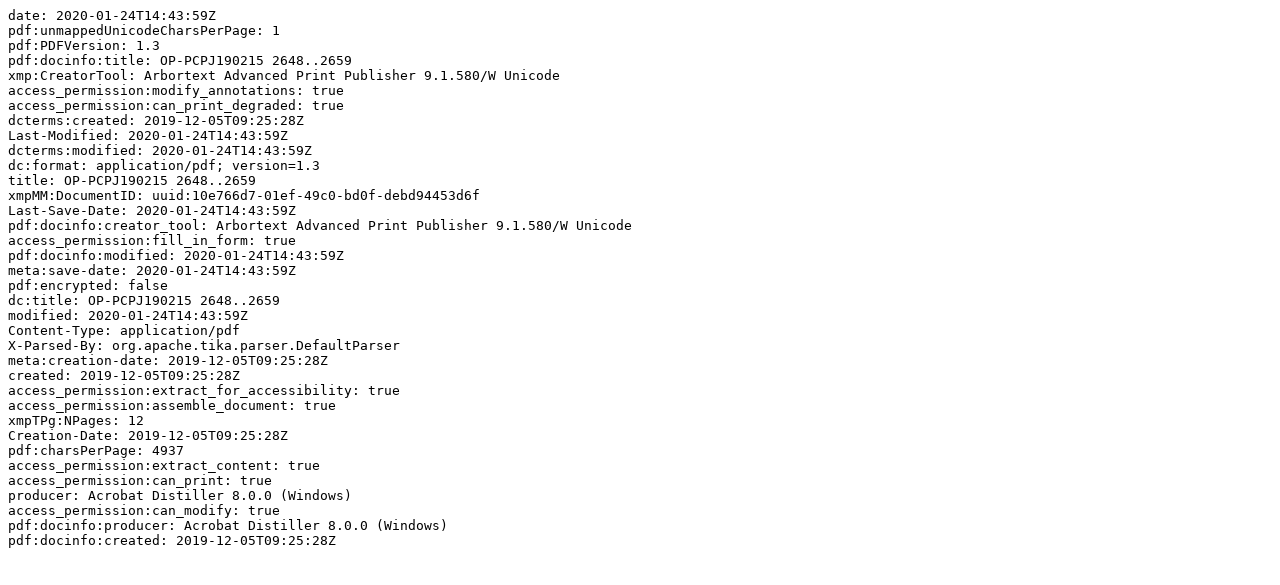

--- FILE ---
content_type: text/plain;charset=ISO-8859-1
request_url: https://pure.mpg.de/rest/items/item_3188923_1/component/file_3189208/metadata
body_size: 575
content:
date: 2020-01-24T14:43:59Z
pdf:unmappedUnicodeCharsPerPage: 1
pdf:PDFVersion: 1.3
pdf:docinfo:title: OP-PCPJ190215 2648..2659
xmp:CreatorTool: Arbortext Advanced Print Publisher 9.1.580/W Unicode
access_permission:modify_annotations: true
access_permission:can_print_degraded: true
dcterms:created: 2019-12-05T09:25:28Z
Last-Modified: 2020-01-24T14:43:59Z
dcterms:modified: 2020-01-24T14:43:59Z
dc:format: application/pdf; version=1.3
title: OP-PCPJ190215 2648..2659
xmpMM:DocumentID: uuid:10e766d7-01ef-49c0-bd0f-debd94453d6f
Last-Save-Date: 2020-01-24T14:43:59Z
pdf:docinfo:creator_tool: Arbortext Advanced Print Publisher 9.1.580/W Unicode
access_permission:fill_in_form: true
pdf:docinfo:modified: 2020-01-24T14:43:59Z
meta:save-date: 2020-01-24T14:43:59Z
pdf:encrypted: false
dc:title: OP-PCPJ190215 2648..2659
modified: 2020-01-24T14:43:59Z
Content-Type: application/pdf
X-Parsed-By: org.apache.tika.parser.DefaultParser
meta:creation-date: 2019-12-05T09:25:28Z
created: 2019-12-05T09:25:28Z
access_permission:extract_for_accessibility: true
access_permission:assemble_document: true
xmpTPg:NPages: 12
Creation-Date: 2019-12-05T09:25:28Z
pdf:charsPerPage: 4937
access_permission:extract_content: true
access_permission:can_print: true
producer: Acrobat Distiller 8.0.0 (Windows)
access_permission:can_modify: true
pdf:docinfo:producer: Acrobat Distiller 8.0.0 (Windows)
pdf:docinfo:created: 2019-12-05T09:25:28Z
